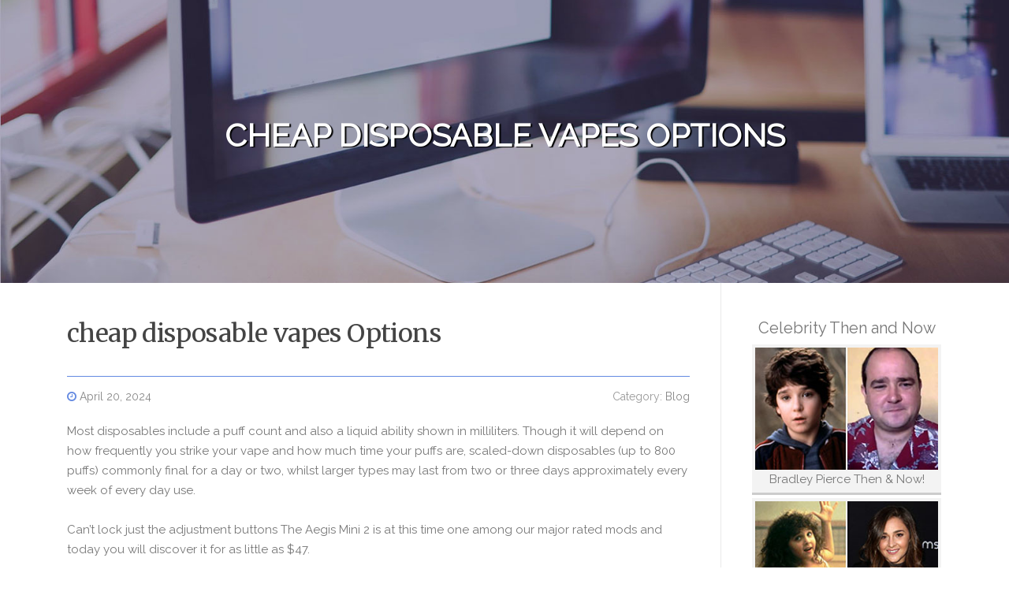

--- FILE ---
content_type: text/html; charset=UTF-8
request_url: https://vapes-for-sale-cheap27159.aioblogs.com/80375719/cheap-disposable-vapes-options
body_size: 5298
content:
<!DOCTYPE html>
<html lang="en-US"><head>
<meta charset="UTF-8">
<meta name="viewport" content="width=device-width, initial-scale=1">
<title>cheap disposable vapes Options</title>

<script type="text/javascript" src="https://cdnjs.cloudflare.com/ajax/libs/jquery/3.3.1/jquery.min.js"></script>
<script type="text/javascript" src="https://media.aioblogs.com/blog/blog.js"></script>

<link rel="stylesheet" id="screenr-fonts-css" href="https://fonts.googleapis.com/css?family=Open%2BSans%3A400%2C300%2C300italic%2C400italic%2C600%2C600italic%2C700%2C700italic%7CMontserrat%3A400%2C700&amp;subset=latin%2Clatin-ext" type="text/css" media="all">
<link rel="stylesheet" href="https://cdnjs.cloudflare.com/ajax/libs/font-awesome/4.6.3/css/font-awesome.min.css">
<link rel="stylesheet" href="https://cdnjs.cloudflare.com/ajax/libs/twitter-bootstrap/4.0.0-alpha/css/bootstrap.min.css">
<link rel="stylesheet" id="screenr-style-css" href="https://media.aioblogs.com/blog/images/style.css" type="text/css" media="all">

<link href="https://media.aioblogs.com/favicon.ico" rel="shortcut icon" />

<link rel="canonical" href="https://vapes-for-sale-cheap27159.aioblogs.com/80375719/cheap-disposable-vapes-options" />
<style type="text/css">@media (min-width: 1200px) {.container {max-width:1140px}}  </style>
</head>

<body class="single single-post postid-4 single-format-standard has-site-title has-site-tagline header-layout-fixed">
<div id="page" class="site"> <a class="skip-link screen-reader-text" href="#content">Skip to content</a>
  <header id="masthead" class="site-header" role="banner">
    <div class="container">
      <div class="site-branding">
        <p class="site-title"><a href="/" style="font-size: 14px;">vapes-for-sale-cheap27159.aioblogs.com</a></p>
        <p class="site-description">Welcome to our Blog!</p>
      </div>
     
    </div>
  </header>
  <section id="page-header-cover" class="section-slider swiper-slider fixed has-image">
    <div class="swiper-container swiper-container-horizontal" data-autoplay="0" style="top: 0px;">
      <div class="swiper-wrapper">
        <div class="swiper-slide slide-align-center activated swiper-slide-active" style="background-image: url('https://media.aioblogs.com/blog/images/img09.jpg'); ">
          <div class="swiper-slide-intro" style="opacity: 1;">
            <div class="swiper-intro-inner" style="padding-top: 13%; padding-bottom: 13%; margin-top: 0px;">
              <h2 class="swiper-slide-heading">cheap disposable vapes Options</h2>
            </div>
          </div>
          <div class="overlay" style="opacity: 0.45;"></div>
        </div>
      </div>
    </div>
  </section>
  <div id="content" class="site-content">
    <div id="content-inside" class="container right-sidebar">
<div id="primary" class="content-area">
<main id="main" class="site-main" role="main">
   
<article class="post type-post status-publish format-standard hentry category-uncategorized">
  <header class="entry-header">
    <h1 class="entry-title">
      cheap disposable vapes Options    </h1>
    <div class="entry-meta"> <span class="posted-on"><i aria-hidden="true" class="fa fa-clock-o"></i>
    <a href="#" rel="bookmark"><time class="entry-date published updated">April 20, 2024</time></a>
    </span><span class="meta-cate">Category: <a href="#">Blog</a></span> </div>
  </header>

  <div class="entry-content">
Most disposables include a puff count and also a liquid ability shown in milliliters. Though it will depend on how frequently you strike your vape and how much time your puffs are, scaled-down disposables (up to 800 puffs) commonly final for a day or two, whilst larger types may last from two or three days approximately every week of every day use.<br><br>Can’t lock just the adjustment buttons The Aegis Mini 2 is at this time one among our major rated mods and today you will discover it for as little as $47.<br><br>Conversely, Enhance Manner allows vapers to regulate, usually doubling the output power for richer flavors and more clouds.<br><br>Usually, a good draw is paired with better nicotine, although a looser attract with lessen nicotine. This will assist you to avoid unpleasant surprises.<br><br>There isn't any really need to assemble, charge, or refill disposable vapes. This kind of vape presents the last word in benefit and ease of use, they usually are available in lots of flavors, pen types, and selling price details. In spite of your Tastes, Vape Shack has the disposable vape pen to fit your requires.<br><br>Basically open the package, have a attract, and benefit from the wealthy flavors and satisfying vapor. As well as, the compact style and design matches completely in the pocket, which makes it the ideal companion for people on the run. Disposable Vapes Offering Flavor and Portability<br><br>Try any Bang duel flavor combo for the gratifying and refreshing vape. The 5% nicotine salt e-liquid supplies just the best Excitement to enrich the remarkable flavors, and Bang disposable vape pens are among the Vape Shack’s most effective sellers.<br><br>With basically many hundreds of possibilities readily available, Choosing the right disposable vape pen might be challenging. And when most disposables will do The task, there are a few aspects to take into consideration if you'd like to get essentially the most value <a href="https://martingkkki.fireblogz.com/57812379/top-cheap-vapes-online-secrets">cheap vapes</a> out of your respective acquire.<br><br>A different vital component to take into account is the type of vape mod which will very best cater to a vaper’s Tastes.<br><br>The Smart AC10000 is a big rechargeable system that comes along with a whopping twenty mL of e-liquid in addition to a monitor that reveals juice and battery ranges. Offered in 11 flavors.<br><br>If you wish to connect with VapeBeat, we’re Lively on the next social websites platforms – don’t be shy!<br><br>Elf Bar is really an <a href="https://cheap-vapes51492.nizarblog.com/26774326/the-smart-trick-of-cheap-disposable-vapes-that-no-one-is-discussing">cheap vapes for sale</a> marketplace chief in disposable vaping. We're positive that 1 of their vapes will provide the encounter you look for within an remarkable taste you crave, such as Mango, Peach, Pineapple, or Blueberry Ice. These sweet and tropical taste combos make <a href="https://cheap-vapes16936.mpeblog.com/49602091/new-step-by-step-map-for-cheap-vapes-online">cheap vapes for sale</a> just about every draw from an Elf Bar vape really feel similar to a holiday vacation!<br><br>Just get rid of the packaging and begin puffing—although some could possibly have a button <a href="https://cheap-vapes27047.onzeblog.com/26649620/cheap-vapes-can-be-fun-for-anyone">cheap vapes</a> or perhaps adjustable airflow. And following the battery dies, toss them inside your nearest recycle waste for electronics.<br><br>The design, coil and hardware on exhibit Here i will discuss sublime. The mod alone is honed from zinc alloy that has a <a href="https://cheap-disposable-vapes40482.blogunok.com/26848459/the-best-side-of-cheap-vapes-online">cheap vapes online</a> stainless-steel 510 connection at the highest. The deal with plate is where you’ll find Shed Vape’s Quest two.0 Chipset which can be jam-packed with vaping modes, options, and options.  </div>
  
  <footer class="entry-footer">
  <a href="https://remove.backlinks.live" target="_blank"><span class="meta-nav"></span>Report this page</a>
  </footer>
</article>

<div class="mfp-hide"><a href="https://jayalrgk952361.aioblogs.com/92184833/reducing-migraines-with-energetic-cleansing">1</a><a href="https://siobhanemyb460718.aioblogs.com/92184832/pelatih-bisnis-indonesia-panduan-menuju-sukses-bisnis-anda">2</a><a href="https://kathrynycgs383840.aioblogs.com/92184831/your-vehicle-s-most-secure-protection">3</a><a href="https://joshtjgi473573.aioblogs.com/92184830/betflik-slot-wallet-your-ultimate-online-gambling-destination">4</a><a href="https://iwanlydg081436.aioblogs.com/92184829/dancehall-fever-a-jamaican-visual-experience">5</a><a href="https://andretksbi.aioblogs.com/92184828/indicators-on-marketing-you-should-know">6</a><a href="https://joshwijj053062.aioblogs.com/92184827/vapeland-your-vape-destination">7</a><a href="https://abelrklw505831.aioblogs.com/92184826/bridging-the-gap-from-customer-support-to-success">8</a><a href="https://alcohol-detox-edinburgh21087.aioblogs.com/92184825/kitchen-countertops-and-vainness-surfaces-quartz-granite-quartzite-along-with-the-fabrication-course-of-action">9</a><a href="https://dk712456.aioblogs.com/92184824/casino-en-ligne-le-guide-ultime-pour-choisir-le-meilleur-casino-en-ligne-france">10</a><a href="https://jadaovwi920747.aioblogs.com/92184823/boost-your-pallet-profits-with-pallet-liquidation-pro">11</a><a href="https://sinkrepairservices24679.aioblogs.com/92184822/feel-more-grounded-alert-and-balanced-daily-with-vertigenics-the-doctor-formulated-natural-solution-for-vertigo">12</a><a href="https://augustycdbz.aioblogs.com/92184821/details-fiction-and-casino-en-ligne-français-2026">13</a><a href="https://cashspmie.aioblogs.com/92184820/free-tron-usdt-vanity-address-generator-ending-with-888888">14</a><a href="https://kaitlynciax248124.aioblogs.com/92184819/nourish-your-body-with-premium-vegan-supplements">15</a></div>

<div id="comments" class="comments-area">
  <div id="respond" class="comment-respond">
    <h3 id="reply-title" class="comment-reply-title">Leave a Reply <small><a rel="nofollow" id="cancel-comment-reply-link" href="#respond" style="display:none;">Cancel reply</a></small></h3>
    <form action="" method="post" id="commentform" class="comment-form" novalidate>
      <p class="comment-notes"><span id="email-notes">Your email address will not be published.</span> Required fields are marked <span class="required">*</span></p>
      <p class="comment-form-comment">
        <label for="comment">Comment</label>
        <textarea id="comment" name="comment" cols="45" rows="8" maxlength="65525" aria-required="true" required></textarea>
      </p>
      <p class="comment-form-author">
        <label for="author">Name <span class="required">*</span></label>
        <input id="author" name="author" type="text" value="" size="30" maxlength="245" aria-required="true" required="required">
      </p>
      <p class="comment-form-email">
        <label for="email">Email <span class="required">*</span></label>
        <input id="email" name="email" type="email" value="" size="30" maxlength="100" aria-describedby="email-notes" aria-required="true" required="required">
      </p>
      <p class="comment-form-url">
        <label for="url">Website</label>
        <input id="url" name="url" type="url" value="" size="30" maxlength="200">
      </p>
      <p class="form-submit">
        <input name="submit" type="submit" id="submit" class="submit" value="Post Comment">
        <input type="hidden" name="comment_post_ID" value="4" id="comment_post_ID">
        <input type="hidden" name="comment_parent" id="comment_parent" value="0">
      </p>
    </form>
  </div>
 
</div></main>
</div>

<div id="secondary" class="widget-area sidebar" role="complementary">
<section id="search-2" class="widget widget_search">
  <form role="search" method="get" class="search-form" action="">
    <label> <span class="screen-reader-text">Search for:</span>
      <input type="search" class="search-field" placeholder="Search …" value="" name="s">
    </label>
    <input type="submit" class="search-submit" value="Search">
  </form>
</section>
<section id="recent-posts-2" class="widget widget_recent_entries">
  <h2 class="widget-title">Links</h2>
  <ul>
    <li><a href="https://aioblogs.com/login">Log in</a></li>
    <li><a href="/">Homepage</a></li>
    <li><a href="https://aioblogs.com">Start page</a></li>
    <li><a href="https://aioblogs.com/signup">Start your own blog</a></li>
    <li><a href="https://aioblogs.com/signup">Start your own blog</a></li>
    <li><a href="https://remove.backlinks.live" target="_blank">Report this page</a></li>
  </ul>
</section>
<section id="recent-comments-2" class="widget widget_recent_comments">
  <h2 class="widget-title">Visitors</h2>
  <ul id="recentcomments">
    <li class="recentcomments">646 Visitors</li>
  </ul>
</section>
<section id="archives-2" class="widget widget_archive">
  <h2 class="widget-title">Archives</h2>
  <ul>
    <li><a href="/">2026</a></li>
  </ul>
</section>
<section id="categories-2" class="widget widget_categories">
  <h2 class="widget-title">Categories</h2>
  <ul>
    <li class="cat-item cat-item-1"><a href="#">Blog</a> </li>
  </ul>
</section>
<section id="meta-2" class="widget widget_meta">
  <h2 class="widget-title">Meta</h2>
  <ul>
    <li><a href="https://aioblogs.com/login">Log in</a></li>
    <li><a href="#">Entries <abbr title="Really Simple Syndication">RSS</abbr></a></li>
    <li><a href="#">Comments <abbr title="Really Simple Syndication">RSS</abbr></a></li>
    <li><a href="#">WordPress</a></li>
  </ul>
  <span style="width:100px; display:none; height:100px; "><a href="https://aioblogs.com/new-posts?1">1</a><a href="https://aioblogs.com/new-posts?2">2</a><a href="https://aioblogs.com/new-posts?3">3</a><a href="https://aioblogs.com/new-posts?4">4</a><a href="https://aioblogs.com/new-posts?5">5</a></span>
  <span style="display: none;"><a href="https://aioblogs.com/forum">forum</a></span>
</section>
</div>
      
    </div>
  </div>
  
<footer id="colophon" class="site-footer">
<div class=" site-info">
  <div class="container">
    <div class="site-copyright"> Copyright © 2026 <a href="https://aioblogs.com" rel="home">aioblogs.com</a>. All Rights Reserved. </div>
    <div class="theme-info"> <a href="https://aioblogs.com/contact" style="margin-right:50px;">Contact Us</a> Theme by FameThemes</div>
  </div>
</div>
</footer>
</div>

<script defer src="https://static.cloudflareinsights.com/beacon.min.js/vcd15cbe7772f49c399c6a5babf22c1241717689176015" integrity="sha512-ZpsOmlRQV6y907TI0dKBHq9Md29nnaEIPlkf84rnaERnq6zvWvPUqr2ft8M1aS28oN72PdrCzSjY4U6VaAw1EQ==" data-cf-beacon='{"version":"2024.11.0","token":"fd3e96b0fa9d4652aaa2db2de221f465","r":1,"server_timing":{"name":{"cfCacheStatus":true,"cfEdge":true,"cfExtPri":true,"cfL4":true,"cfOrigin":true,"cfSpeedBrain":true},"location_startswith":null}}' crossorigin="anonymous"></script>
</body>
</html>